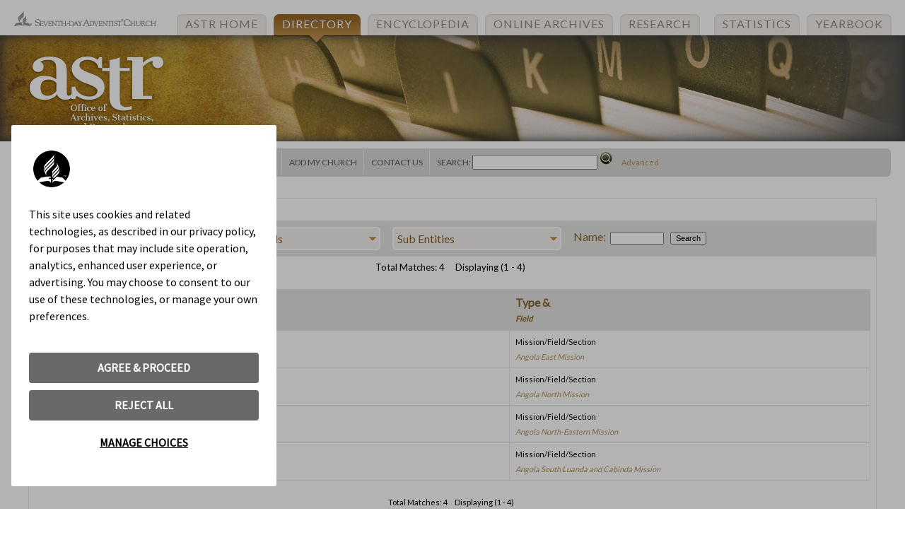

--- FILE ---
content_type: text/html; charset=utf-8
request_url: https://www.adventistdirectory.org/ViewAdmFieldSubEntities.aspx?AdmFieldID=NOAO&EntityType=A&ShowContained=1&OffSrc=0
body_size: 5680
content:


<!DOCTYPE html>
<html>
<head>
    <title>
        North-Eastern Angola Union Mission - Organizational Units - Adventist Organizational Directory
    </title>
    

    <link href="TemplateFiles/styles-2012.css" rel="stylesheet" type="text/css" />
    <link href="TemplateFiles/yearbook.css" rel="stylesheet" type="text/css" />
    <link href='http://fonts.googleapis.com/css?family=Cantata+One' rel='stylesheet' type='text/css'>
    <link href='https://fonts.googleapis.com/css?family=Lato' rel='stylesheet' type='text/css'>
    <style type="text/css">
        body, form, table {
            font-family: 'Lato', sans-serif;
        }
    </style>

    <script type="text/javascript" src="http://code.jquery.com/jquery-latest.min.js"></script>
    <script type="text/javascript" src="http://code.jquery.com/ui/1.9.1/jquery-ui.js"></script>
    <script type="text/javascript" src="TemplateFiles/actions.js"></script>

    <script language="JavaScript">
<!--
    function popUpWindow(url, name, width, height) {
        popupWindow = window.open(url, name, 'scrollbars,resizable,width=' + width + ',height=' + height);
    }
    function MM_findObj(n, d) { //v4.01
        var p, i, x; if (!d) d = document; if ((p = n.indexOf("?")) > 0 && parent.frames.length) {
            d = parent.frames[n.substring(p + 1)].document; n = n.substring(0, p);
        }
        if (!(x = d[n]) && d.all) x = d.all[n]; for (i = 0; !x && i < d.forms.length; i++) x = d.forms[i][n];
        for (i = 0; !x && d.layers && i < d.layers.length; i++) x = MM_findObj(n, d.layers[i].document);
        if (!x && d.getElementById) x = d.getElementById(n); return x;
    }

    function MM_showHideLayers() { //v6.0
        var i, p, v, obj, args = MM_showHideLayers.arguments;
        for (i = 0; i < (args.length - 2) ; i += 3) if ((obj = MM_findObj(args[i])) != null) {
            v = args[i + 2];
            if (obj.style) { obj = obj.style; v = (v == 'show') ? 'visible' : (v == 'hide') ? 'hidden' : v; }
            obj.visibility = v;
        }
    }
    //--></script>

<!-- Google Tag Manager -->
<script>(function (w, d, s, l, i) {
        w[l] = w[l] || []; w[l].push({
            'gtm.start':
                new Date().getTime(), event: 'gtm.js'
        }); var f = d.getElementsByTagName(s)[0],
            j = d.createElement(s), dl = l != 'dataLayer' ? '&l=' + l : ''; j.async = true; j.src =
                'https://www.googletagmanager.com/gtm.js?id=' + i + dl; f.parentNode.insertBefore(j, f);
    })(window, document, 'script', 'dataLayer', 'GTM-5S9TDVF');</script>
<!-- End Google Tag Manager -->

<!-- OLD Google Tag Manager -->
<script>(function (w, d, s, l, i) {
    w[l] = w[l] || []; w[l].push({
        'gtm.start':
            new Date().getTime(), event: 'gtm.js'
    }); var f = d.getElementsByTagName(s)[0],
        j = d.createElement(s), dl = l != 'dataLayer' ? '&l=' + l : ''; j.async = true; j.src =
            'https://www.googletagmanager.com/gtm.js?id=' + i + dl; f.parentNode.insertBefore(j, f);
    })(window, document, 'script', 'dataLayer', 'GTM-T43V3PS');</script>
<!-- End Google Tag Manager -->
</head>
<body>
<!-- Google Tag Manager (noscript) -->
<noscript><iframe src="https://www.googletagmanager.com/ns.html?id=GTM-5S9TDVF"
height="0" width="0" style="display:none;visibility:hidden"></iframe></noscript>
<!-- End Google Tag Manager (noscript) -->
<!-- OLD Google Tag Manager (noscript) -->
<noscript><iframe src="https://www.googletagmanager.com/ns.html?id=GTM-T43V3PS"
height="0" width="0" style="display:none;visibility:hidden"></iframe></noscript>
<!-- End Google Tag Manager (noscript) -->

    

<div id="h-1">
	<ul class="nav" id="topnav">
    	<li><a href="https://www.adventistarchives.org">ASTR Home</a></li>
        <li class="current"><a href="https://www.adventistdirectory.org">Directory</a></li>
		<li><a href="https://encyclopedia.adventist.org">Encyclopedia</a></li>
        <li><a href="https://documents.adventistarchives.org">Online Archives</a></li>
		<li><a href="https://www.adventistresearch.info">Research</a><li>
        <li><a href="https://www.adventiststatistics.org">Statistics</a></li>
		<li><a href="https://www.adventistyearbook.org">Yearbook</a></li>
    </ul>
	<div class="banner">
    	<img src="images/sda.png" id="sda" />
    	<img src="images/logo.png" id="astr" />
    </div>
</div>

<ul id="nav-h" class="nav gray">
		<li class="first"><a class="item1 left" href="default.aspx">Directory Home</a></li>
		<!--td><b><a class="item1" href="SearchForm.aspx">Search</a></b> </td-->
		<li><a class="item1" href="SearchForm.aspx">Search</a>
		<ul>
			<li><a class="item2" href="FindByType.aspx?EntityType=C">Churches</a></li>
			<li><a class="item2" href="FindByType.aspx?EntityType=E">Schools</a></li>
			<li><a class="item2" href="FindByType.aspx?EntityType=M">Medical Institutions</a></li>
			<li><a class="item2" href="FindByType.aspx?EntityType=A">Organizational Units</a></li>
			<li><a class="item2" href="FindByType.aspx?EntityType=XB">Bookstores</a></li>
			<li><a class="item2" href="FindByType.aspx?EntityType=O">Media Services (Radio & TV)</a></li>
			<li><a class="item2" href="FindByType.aspx?EntityType=P">Publishing Houses</a></li>
			<li><a class="item2" href="FindByType.aspx">Other Entities</a></li>
			<li><a class="item2" href="SearchForm.aspx">Advanced Search</a></li>
		</ul>
		</li>
		<li><a class="item1" href="#">World Divisions</a>
		
		<ul>
			<li><a class="item2" href="ViewAdmField.aspx?AdmFieldID=GC">General Conference</a></li>
			<li><a class="item2" href="ViewAdmField.aspx?AdmFieldID=ECD">East-Central Africa Division</a></li>
			<li><a class="item2" href="ViewAdmField.aspx?AdmFieldID=ESD">Euro-Asia Division</a></li>
			<li><a class="item2" href="ViewAdmField.aspx?AdmFieldID=IAD">Inter-American Division</a></li>
			<li><a class="item2" href="ViewAdmField.aspx?AdmFieldID=EUD">Inter-European Division</a></li>
			<li><a class="item2" href="ViewAdmField.aspx?AdmFieldID=NAD">North American Division</a></li>
			<li><a class="item2" href="ViewAdmField.aspx?AdmFieldID=NSD">Northern Asia-Pacific Division</a></li>
			<li><a class="item2" href="ViewAdmField.aspx?AdmFieldID=SAD">South American Division</a></li>
			<li><a class="item2" href="ViewAdmField.aspx?AdmFieldID=SPD">South Pacific Division</a></li>
			<li><a class="item2" href="ViewAdmField.aspx?AdmFieldID=SID">Southern Africa-Indian Ocean Division</a></li>
			<li><a class="item2" href="ViewAdmField.aspx?AdmFieldID=SUD">Southern Asia Division</a></li>
			<li><a class="item2" href="ViewAdmField.aspx?AdmFieldID=SSD">Southern Asia-Pacific Division</a></li>
			<li><a class="item2" href="ViewAdmField.aspx?AdmFieldID=TED">Trans-European Division</a></li>
			<li><a class="item2" href="ViewAdmField.aspx?AdmFieldID=WAD">West-Central Africa Division</a></li>
			<li><a class="item2" href="ViewAdmField.aspx?AdmFieldID=CHUM">Chinese Union Mission</a></li>
			<li><a class="item2" href="ViewAdmField.aspx?AdmFieldID=GMEU">Middle East and North Africa Union Mission</a></li>
			<li><a class="item2" href="ViewAdmField.aspx?AdmFieldID=UKUC">Ukrainian Union Conference</a></li>
			<li><a class="item2" href="ViewAdmField.aspx?AdmFieldID=ISRF">Israel Field</a></li>
		</ul>
		</li>
		<li><a class="item1" href="default.aspx">Regions</a>
		<ul>
			<li><a class="item2" href="BrowseWorld.aspx">World</a>
			<a class="item2" href="BrowseContinent.aspx?CtntCode=noam">North America</a></li>
			<li><a class="item2" href="BrowseContinent.aspx?CtntCode=ceam">Central America/Caribbean</a></li>
			<li><a class="item2" href="BrowseContinent.aspx?CtntCode=soam">South America</a></li>
			<li><a class="item2" href="BrowseContinent.aspx?CtntCode=euro">Europe</a></li>
			<li><a class="item2" href="BrowseContinent.aspx?CtntCode=afri">Africa</a></li>
			<li><a class="item2" href="BrowseContinent.aspx?CtntCode=mide">Middle East</a></li>
			<li><a class="item2" href="BrowseContinent.aspx?CtntCode=asia">Asia</a></li>
			<li><a class="item2" href="BrowseContinent.aspx?CtntCode=ocea">Oceana</a></li>
		</ul>
		</li>
		<li><a class="item1 left" href="/Admin/EntitiesPublic/RequestNew">Add My Church</a></li>
		<li><a class="item1 right" href="javascript:void(0)">Contact Us</a>
		<ul>
			<li><a class="item2" href="https://www.adventist.org/en/utility/contact/">General Conference</a>
			</li>
			<li><a class="item2" href='https://dm.gc.adventist.org/Forms/astr_feedback?url=https%3a%2f%2fwww.adventistdirectory.org%2fdefault.aspx%3fpage%3dviewadmfieldsubentities%26AdmFieldID%3dNOAO%26EntityType%3dA%26ShowContained%3d1%26OffSrc%3d0'>Office of Archives, Statistics, and Research</a></li>
		</ul>
		</li>
        <li class="search">
			<form class="navsearch" name="QuickSearch" method="get" action="default.aspx">
				<input type="hidden" name="page" value="SearchResults">
                Search:&nbsp;<input type="text" title="(do not use quotation marks)" name="Search" >
				<input name="submit" type="submit" value="" class="button-search">
                <input type="hidden" name="IDLookup" value="1">
                <a href="SearchForm.aspx">Advanced</a>
			</form>
        </li>
	</ul>


    <div class="content">
        <form name="Form1" method="post" action="./default.aspx?page=viewadmfieldsubentities&amp;AdmFieldID=NOAO&amp;EntityType=A&amp;ShowContained=1&amp;OffSrc=0" id="Form1" style="MARGIN: 0px">
<input type="hidden" name="__VIEWSTATE" id="__VIEWSTATE" value="/[base64]/JkVudGl0eVR5cGU9QSZBZG1GaWVsZElEPUFOTkVkFgJmDxUBHEFuZ29sYSBOb3J0aC1FYXN0ZXJuIE1pc3Npb25kAgMPDxYCHwJoZBYCAgEPDxYCHwFlZGQCAw9kFgQCAQ8PFgIfAQU7L1ZpZXdBZG1GaWVsZFN1YkVudGl0aWVzLmFzcHg/[base64]/QWRtRmllbGRJRD1OT0FPJkVudGl0eVR5cGU9QyZTaG93Q29udGFpbmVkPTEmT2ZmU3JjPTBkFgJmDxUBDUNvbmdyZWdhdGlvbnNkAgIPFQEEMTE3N2QCAg9kFgQCAQ8PFgIfAQVTL1ZpZXdBZG1GaWVsZFN1YkVudGl0aWVzLmFzcHg/QWRtRmllbGRJRD1OT0FPJkVudGl0eVR5cGU9TSZTaG93Q29udGFpbmVkPTEmT2ZmU3JjPTBkFgJmDxUBB01lZGljYWxkAgIPFQEBMmQCAw9kFgQCAQ8PFgIfAQVTL1ZpZXdBZG1GaWVsZFN1YkVudGl0aWVzLmFzcHg/[base64]" />

<input type="hidden" name="__VIEWSTATEGENERATOR" id="__VIEWSTATEGENERATOR" value="CA0B0334" />
<input type="hidden" name="__EVENTVALIDATION" id="__EVENTVALIDATION" value="/wEdAANSb9d2dY8erfpCbbE5Ylbkm5y8+kDzsB+/xr9tZwn1sQzwugs7RkMhzOn3GwZGT+B/SVPJXX85eRmq+lgbMGh2oX/BsVVNa8rEW7QAAZ6SkQ==" />
            


<table border="0" cellpadding="0" cellspacing="0" class="default nomargin">
	<tr class="triw-h1">
		<td width="100%">
		<strong>
		<a id="_ctl0_lnkName" href="ViewAdmField.aspx?AdmFieldID=NOAO">North-Eastern Angola Union Mission</a> - <span id="_ctl0_lblEntityTypeDesc">Organizational Units</span>
		</strong><em>
		</em>
		
		</td>
	</tr>
</table>
	
<table border="0" cellpadding="0" cellspacing="0" class="default nomargin">
	<tr class="trow-h2">
		<td>
        	<div class="SideListPanel" id="Parent2">
			Parent Fields
			<div class="SideListHidden" id="ParentList" style="PADDING-RIGHT:2px; PADDING-LEFT:2px; FONT-SIZE:smaller; PADDING-BOTTOM:2px; PADDING-TOP:2px"><span id="_ctl0_ctlParentFieldList_dlParentFields"><span>
		<a id="_ctl0_ctlParentFieldList_dlParentFields__ctl0_lnkSubField" href="/ViewAdmFieldSubEntities.aspx?&amp;EntityType=A&amp;AdmFieldID=SID">Southern Africa-Indian Ocean Division</a>
		<span>
		(<a id="_ctl0_ctlParentFieldList_dlParentFields__ctl0_lnkAFWebsite" href="https://sidadventist.org" target="_blank">website</a>)
		- <span id="_ctl0_ctlParentFieldList_dlParentFields__ctl0_lblOrgLevelName">Division</span></span>
	</span><br><span>
		<a id="_ctl0_ctlParentFieldList_dlParentFields__ctl1_lnkSubField" href="/ViewAdmFieldSubEntities.aspx?&amp;EntityType=A&amp;AdmFieldID=GC">General Conference</a>
		<span>
		(<a id="_ctl0_ctlParentFieldList_dlParentFields__ctl1_lnkAFWebsite" href="https://www.adventist.org" target="_blank">website</a>)
		- <span id="_ctl0_ctlParentFieldList_dlParentFields__ctl1_lblOrgLevelName">GC</span></span>
	</span></span></div>
			</div>
		</td>

		<td>
        	<div class="SideListPanel" id="SubFields2">
			Sub Fields
			<div class="SideListHidden" id="SubFieldsList" style="PADDING-RIGHT:2px; PADDING-LEFT:2px; FONT-SIZE:smaller; PADDING-BOTTOM:2px; PADDING-TOP:2px">
			<span id="_ctl0_sflSubFieldList_dlSubFields"><span>
		<a id="_ctl0_sflSubFieldList_dlSubFields__ctl0_lnkSubField" href="/ViewAdmFieldSubEntities.aspx?&amp;EntityType=A&amp;AdmFieldID=EAGM">Angola East Mission</a>
		
	</span><br><span>
		<a id="_ctl0_sflSubFieldList_dlSubFields__ctl1_lnkSubField" href="/ViewAdmFieldSubEntities.aspx?&amp;EntityType=A&amp;AdmFieldID=NAGM">Angola North Mission</a>
		
	</span><br><span>
		<a id="_ctl0_sflSubFieldList_dlSubFields__ctl2_lnkSubField" href="/ViewAdmFieldSubEntities.aspx?&amp;EntityType=A&amp;AdmFieldID=ANNE">Angola North-Eastern Mission</a>
		
	</span><br><span>
		<a id="_ctl0_sflSubFieldList_dlSubFields__ctl3_lnkSubField" href="/ViewAdmFieldSubEntities.aspx?&amp;EntityType=A&amp;AdmFieldID=ASLC">Angola South Luanda and Cabinda Mission</a>
		
	</span></span>

			</div>
			</div>
		</td>

		<TD>
			<DIV class="SideListPanel" id="SubEntities">Sub Entities
			<DIV class="SideListHidden" id="SubEntitiesList" noWrap>
				<TABLE>
					<TR>
						<TD id="_ctl0_tdTypeContained" class="smalltype" valign="top"><STRONG>Contained:</STRONG>
						<span id="_ctl0_ctlTypeCountListContained_dlTypeCount"><span>
		
	</span><br><span>
		<a id="_ctl0_ctlTypeCountListContained_dlTypeCount__ctl1_Hyperlink1" NAME="Hyperlink1" href="/ViewAdmFieldSubEntities.aspx?AdmFieldID=NOAO&amp;EntityType=C&amp;ShowContained=1&amp;OffSrc=0">Congregations</a>
		(1177)
	</span><br><span>
		<a id="_ctl0_ctlTypeCountListContained_dlTypeCount__ctl2_Hyperlink1" NAME="Hyperlink1" href="/ViewAdmFieldSubEntities.aspx?AdmFieldID=NOAO&amp;EntityType=M&amp;ShowContained=1&amp;OffSrc=0">Medical</a>
		(2)
	</span><br><span>
		<a id="_ctl0_ctlTypeCountListContained_dlTypeCount__ctl3_Hyperlink1" NAME="Hyperlink1" href="/ViewAdmFieldSubEntities.aspx?AdmFieldID=NOAO&amp;EntityType=A&amp;ShowContained=1&amp;OffSrc=0">Organizational Units</a>
		(4)
	</span><br><span>
		
	</span></span>
</TD>

						<TD class="smalltype" vAlign="top" noWrap><STRONG>Administrated:</STRONG>
						<span id="_ctl0_ctlTypeCountListAdmin_dlTypeCount"><span>
		
	</span><br><span>
		<a id="_ctl0_ctlTypeCountListAdmin_dlTypeCount__ctl1_Hyperlink1" NAME="Hyperlink1" href="/ViewAdmFieldSubEntities.aspx?AdmFieldID=NOAO&amp;EntityType=M&amp;ShowContained=-1&amp;OffSrc=0">Medical</a>
		(1)
	</span><br><span>
		
	</span></span>
</TD>
					</TR>
				</TABLE>
			</DIV>
			</DIV>
		</TD>
		<td nowrap>
			Name: <input name="_ctl0:tbxNameSearch" type="text" size="10" id="_ctl0_tbxNameSearch" />&nbsp;<input type="submit" name="_ctl0:btnSearchSubEntities" value="Search" id="_ctl0_btnSearchSubEntities" />
		</td>
	</tr>
</table>

<table border="0" align="center" cellpadding="0" cellspacing="0" class="default nomargin">
	<tr>
		<td>
			
		<div align="center"> Total Matches:
				4
				&nbsp;
				
				&nbsp;
				<span id="_ctl0_ctlEntitySearchResults_rptEntitySearchList__ctl0_lblDisplaying">Displaying</span>
				
				(1
				-
				4)
				&nbsp;
				
				
		</div>
<table cellSpacing="0" cellPadding="0" width="100%" border="0" class="default nested list">
			<tr class="trow-h2">
				<th valign="top" align="left">&nbsp;
					</th>
				<th valign="top" align="left">
					Name
					<span id="_ctl0_ctlEntitySearchResults_rptEntitySearchList__ctl0_lblWebSiteLabel"> (Website)</span>
					<br>
					<span class="smalltype">Location</span>
				</th>
				
				
				<th valign="top" align="left">
					<span id="_ctl0_ctlEntitySearchResults_rptEntitySearchList__ctl0_lblTypeLabel">Type &amp;</span>
					<br>
					<em class="smalltype">Field</em>
				</td>
			</tr>
	
		<tr>
			<td valign="top" class="right">1&nbsp;</td>
			<td valign="top">
				<a href="/ViewEntity.aspx?EntityID=13759">Angola East Mission</a>
				
        <div class="smalltype">
        <span id="_ctl0_ctlEntitySearchResults_rptEntitySearchList__ctl1_lblCity">Luena,
					</span>
					<span id="_ctl0_ctlEntitySearchResults_rptEntitySearchList__ctl1_lblStateProv">Moxico,
					</span>
					<span id="_ctl0_ctlEntitySearchResults_rptEntitySearchList__ctl1_lblCountry">Angola</span>
                    </div>
			</td>
			
			
			<td valign="top" class="smalltype">
					<span id="_ctl0_ctlEntitySearchResults_rptEntitySearchList__ctl1_lblTypeDesc">Mission/Field/Section</span>
					<br>
					<em>
					<a id="_ctl0_ctlEntitySearchResults_rptEntitySearchList__ctl1_HyperLink22" href="/ViewEntity.aspx?EntityID=13759">Angola East Mission</a>
						
					</em>
			</td>
		</tr>
	
		<tr>
			<td valign="top" class="right">2&nbsp;</td>
			<td valign="top">
				<a href="/ViewEntity.aspx?EntityID=13760">Angola North Mission</a>
				
        <div class="smalltype">
        <span id="_ctl0_ctlEntitySearchResults_rptEntitySearchList__ctl2_lblCity">Luanda,
					</span>
					<span id="_ctl0_ctlEntitySearchResults_rptEntitySearchList__ctl2_lblStateProv">Luanda,
					</span>
					<span id="_ctl0_ctlEntitySearchResults_rptEntitySearchList__ctl2_lblCountry">Angola</span>
                    </div>
			</td>
			
			
			<td valign="top" class="smalltype">
					<span id="_ctl0_ctlEntitySearchResults_rptEntitySearchList__ctl2_lblTypeDesc">Mission/Field/Section</span>
					<br>
					<em>
					<a id="_ctl0_ctlEntitySearchResults_rptEntitySearchList__ctl2_HyperLink22" href="/ViewEntity.aspx?EntityID=13760">Angola North Mission</a>
						
					</em>
			</td>
		</tr>
	
		<tr>
			<td valign="top" class="right">3&nbsp;</td>
			<td valign="top">
				<a href="/ViewEntity.aspx?EntityID=54392">Angola North-Eastern Mission</a>
				
        <div class="smalltype">
        <span id="_ctl0_ctlEntitySearchResults_rptEntitySearchList__ctl3_lblCity">Malange,
					</span>
					
					<span id="_ctl0_ctlEntitySearchResults_rptEntitySearchList__ctl3_lblCountry">Angola</span>
                    </div>
			</td>
			
			
			<td valign="top" class="smalltype">
					<span id="_ctl0_ctlEntitySearchResults_rptEntitySearchList__ctl3_lblTypeDesc">Mission/Field/Section</span>
					<br>
					<em>
					<a id="_ctl0_ctlEntitySearchResults_rptEntitySearchList__ctl3_HyperLink22" href="/ViewEntity.aspx?EntityID=54392">Angola North-Eastern Mission</a>
						
					</em>
			</td>
		</tr>
	
		<tr>
			<td valign="top" class="right">4&nbsp;</td>
			<td valign="top">
				<a href="/ViewEntity.aspx?EntityID=54393">Angola South Luanda and Cabinda Mission</a>
				
        <div class="smalltype">
        <span id="_ctl0_ctlEntitySearchResults_rptEntitySearchList__ctl4_lblCity">Luanda,
					</span>
					
					<span id="_ctl0_ctlEntitySearchResults_rptEntitySearchList__ctl4_lblCountry">Angola</span>
                    </div>
			</td>
			
			
			<td valign="top" class="smalltype">
					<span id="_ctl0_ctlEntitySearchResults_rptEntitySearchList__ctl4_lblTypeDesc">Mission/Field/Section</span>
					<br>
					<em>
					<a id="_ctl0_ctlEntitySearchResults_rptEntitySearchList__ctl4_HyperLink22" href="/ViewEntity.aspx?EntityID=54393">Angola South Luanda and Cabinda Mission</a>
						
					</em>
			</td>
		</tr>
	
		</table>
		<div align="center"><span class="smalltype"> Total Matches:
				4
				&nbsp;
				
				&nbsp;
				<span id="_ctl0_ctlEntitySearchResults_rptEntitySearchList__ctl5_Label1">Displaying</span>
				
				(1
				-
				4)
				&nbsp;
				
				
				
				</span>
		</div>
	

		</td>
	</tr>
</table>

        </form>
        <div class="clear"></div>
    </div>

    

<br class="clear"/>
<div class="footer">Copyright ©
					<span id="ASTFooter1_lblYears">1998 - 2026</span>&nbsp;
					General Conference Corporation of Seventh-day Adventists 12501 Old Columbia Pike Silver Spring, MD 
					20904-6600 USA.<br>
					(If you encounter problems please contact the 
					<a id="ASTFooter1_lnkContactUs" href="https://dm.gc.adventist.org/Forms/astr_feedback?url=https%3a%2f%2fwww.adventistdirectory.org%2fdefault.aspx%3fpage%3dviewadmfieldsubentities%26AdmFieldID%3dNOAO%26EntityType%3dA%26ShowContained%3d1%26OffSrc%3d0">Office of Archives, Statistics, and Research</a>. Please submit change requests using the change request form.)
</div>
</body>
</html>
